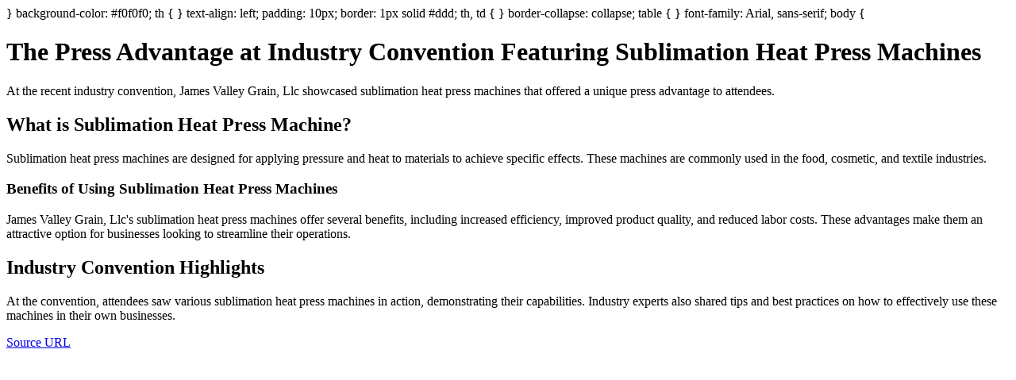

--- FILE ---
content_type: text/html;charset=UTF-8
request_url: https://www.mysitefeed.com/preview/524606.html
body_size: 925
content:
<!DOCTYPE html>
<html>
<head>
<title>James Valley Grain, Llc - Stock Quotes</title>
<meta charset="UTF-8">
<meta name="viewport" content="width=device-width, initial-scale=1.0">
<style>
<meta name="description" content="} background-color: #f0f0f0; th { } text-align: left; padding: 10px; border: 1px solid #ddd; th, td { } border-collapse: collapse; table { } font-family: Ari...">
</head>
<body>
</style>
}
background-color: #f0f0f0;
th {
}
text-align: left;
padding: 10px;
border: 1px solid #ddd;
th, td {
}
border-collapse: collapse;
table {
}
font-family: Arial, sans-serif;
body {
<h1 class="title">The Press Advantage at Industry Convention Featuring Sublimation Heat Press Machines</h1>
    <p>At the recent industry convention, James Valley Grain, Llc showcased sublimation heat press machines that offered a unique press advantage to attendees.</p>

    <h2 class="subheading">What is Sublimation Heat Press Machine?</h2>
    <p>Sublimation heat press machines are designed for applying pressure and heat to materials to achieve specific effects. These machines are commonly used in the food, cosmetic, and textile industries.</p>

    <h3 class="benefit">Benefits of Using Sublimation Heat Press Machines</h3>
    <p>James Valley Grain, Llc's sublimation heat press machines offer several benefits, including increased efficiency, improved product quality, and reduced labor costs. These advantages make them an attractive option for businesses looking to streamline their operations.</p>

    <h2 class="subheading">Industry Convention Highlights</h2>
    <p>At the convention, attendees saw various sublimation heat press machines in action, demonstrating their capabilities. Industry experts also shared tips and best practices on how to effectively use these machines in their own businesses.</p>

    <footer>
        <p><a href="https://www.jamesvalleygrain.com:443/markets/stocks.php?article=pressadvantage-2023-2-27-insta-graphic-systems-showcased-sublimation-heat-press-machines-at-united-soccer-coaches-convention">Source URL</a></p>
    </footer>
</body>

<!-- MSF-step1 -->
</html>